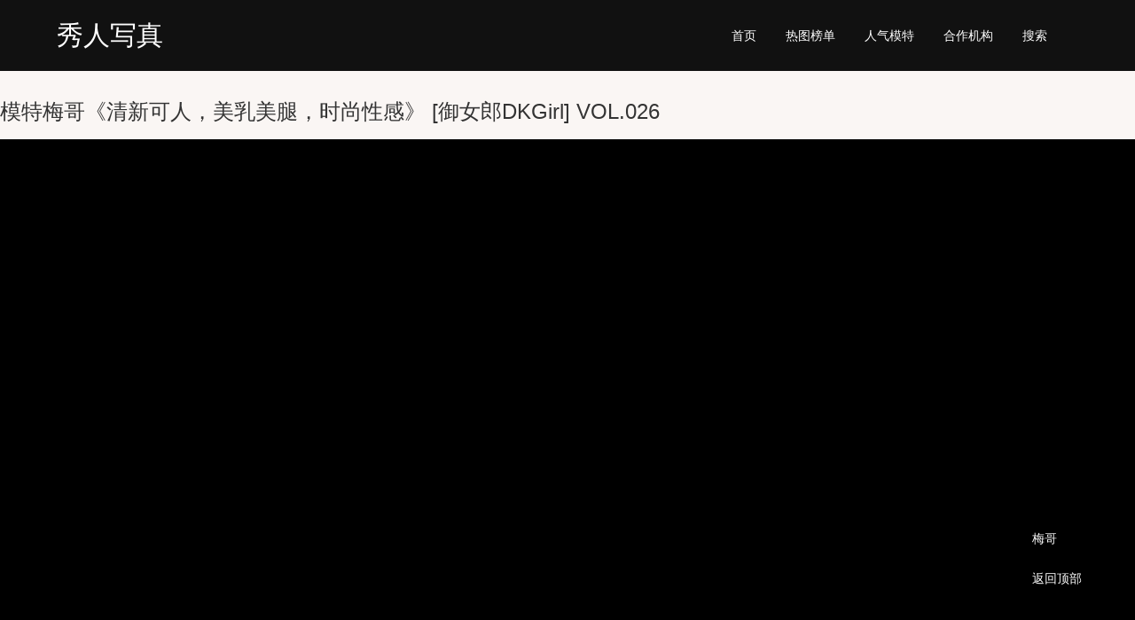

--- FILE ---
content_type: text/html; charset=UTF-8
request_url: https://w5.xiuren.ee/792.html
body_size: 2550
content:
 <!DOCTYPE html> <html> <head> <meta charset="UTF-8"> <meta name="viewport" content="width=device-width, initial-scale=1"> <meta name="applicable-device" content="pc,mobile"> <meta name="apple-mobile-web-app-capable" content="yes"> <meta http-equiv="Cache-Control" content="no-transform"> <meta http-equiv="Cache-Control" content="no-siteapp"> <meta name="full-screen" content="yes"> <meta name="browsermode" content="application"> <meta name="x5-fullscreen" content="true"> <meta name="x5-page-mode" content="app"><meta name="google-site-verification" content="pe1YvboHPigXhTudgAnlnh7PVgwHfPEn_cfdV99s3_w"/> <title>模特梅哥《清新可人，美乳美腿，时尚性感》 [御女郎DKGirl] VOL.026_秀人网</title> <link rel="stylesheet" href="wp-content/themes/xrw/style.css?202204031111"> <link rel="stylesheet" href="//dn-staticfile.qbox.me/font-awesome/4.7.0/css/font-awesome.min.css"> <link rel="stylesheet" href="//dn-staticfile.qbox.me/Swiper/4.0.0/css/swiper.min.css"> <link rel="stylesheet" href="//dn-staticfile.qbox.me/lightgallery/1.6.12/css/lightgallery.min.css"> <script src="//dn-staticfile.qbox.me/jquery/1.9.1/jquery.min.js"></script> <script src="//dn-staticfile.qbox.me/Swiper/3.4.2/js/swiper.min.js"></script> <script src="//dn-staticfile.qbox.me/jquery_lazyload/1.9.7/jquery.lazyload.min.js"></script> <script src="//dn-staticfile.qbox.me/lightgallery/1.6.12/js/lightgallery.min.js"></script> <script>$(function() {$("img.lazy").lazyload({threshold:700,effect: "fadeIn",placeholder: "/wp-content/themes/xrw/f/pbg.png"});});</script> </head> <body> <div class="h"> <div class="h1"> <div class="logo"><a href="/">秀人写真</a></div> <div class="mbar"><i class="fa fa-bars"></i></div> <div class="navh"> <div class="hr"> </div> <div class="nav"> <a href="/">首页</a> <a href="bang?f=7">热图榜单</a> <a href="mote"><span class="mnone">人气</span>模特</a> <a href="jigou"><span class="mnone">合作</span>机构</a> <a href="sousuo">搜索</a> </div> </div> </div> </div> <div class="ch"></div> <div class="simg"> <h1>模特梅哥《清新可人，美乳美腿，时尚性感》 [御女郎DKGirl] VOL.026</h1> <div id="image"> <a href="//tucdn.tulegetu.cc/img/0000_00_00/444/03/43bjo1dautq.jpg"><img alt="模特梅哥《清新可人，美乳美腿，时尚性感》 [御女郎DKGirl] VOL.026" class="lazy" src="wp-content/uploads/2020/02/sbg.png" data-original="https://tucdn.tulegetu.cc/img/0000_00_00/444/03/43bjo1dautq.jpg"></a><a href="//tucdn.tulegetu.cc/img/0000_00_00/444/03/ojb2fq2bt02.jpg"><img alt="模特梅哥《清新可人，美乳美腿，时尚性感》 [御女郎DKGirl] VOL.026" class="lazy" src="wp-content/uploads/2020/02/sbg.png" data-original="https://tucdn.tulegetu.cc/img/0000_00_00/444/03/ojb2fq2bt02.jpg"></a><a href="//tucdn.tulegetu.cc/img/0000_00_00/444/03/ld4oztchkv3.jpg"><img alt="模特梅哥《清新可人，美乳美腿，时尚性感》 [御女郎DKGirl] VOL.026" class="lazy" src="wp-content/uploads/2020/02/sbg.png" data-original="https://tucdn.tulegetu.cc/img/0000_00_00/444/03/ld4oztchkv3.jpg"></a><a href="//tucdn.tulegetu.cc/img/0000_00_00/444/03/qsbaa55mk5w.jpg"><img alt="模特梅哥《清新可人，美乳美腿，时尚性感》 [御女郎DKGirl] VOL.026" class="lazy" src="wp-content/uploads/2020/02/sbg.png" data-original="https://tucdn.tulegetu.cc/img/0000_00_00/444/03/qsbaa55mk5w.jpg"></a><a href="//tucdn.tulegetu.cc/img/0000_00_00/444/03/heujwu1clvl.jpg"><img alt="模特梅哥《清新可人，美乳美腿，时尚性感》 [御女郎DKGirl] VOL.026" class="lazy" src="wp-content/uploads/2020/02/sbg.png" data-original="https://tucdn.tulegetu.cc/img/0000_00_00/444/03/heujwu1clvl.jpg"></a> </div> <div class="simg_bg"></div><div class="simg_bg1"></div> <div class="sp">全本完整作品共<i class="i1">58 张</i> 游客只能浏览<i class="i1">5张</i> </div> <div class="sp"><a href="//www.xiuren222.com/denglu">登录</a><a href="//www.xiuren222.com/zhuce">注册</a><a href="//www.xiuren222.com/a/ixiuren.apk">安卓APP下载</a></div> <div class="sp">APP里面查看全部：<a href="a/ixiuren.apk">安卓APP下载</a></div> <div style="overflow: hidden;text-align: center;"> <img src="a/222.png" style="width:250px;height:250px;float: none;min-height: 240px;"> </div> </div> <div class="s_fixb"> <span cllass="qii" style="display:none">VOL.026</span> <a style="display:none" href="jigou?f=御女郎">御女郎</a> <a href="mote/meige"><i class="fa fa-female"></i>梅哥</a> <a href="#"><i class="fa fa-arrow-up"></i>返回顶部</a> </div> <div class="hbox"> <div class="tt"><h3>精选图集</h3></div> <div class="list"> <li> <a class="img" href="4134.html"><span><img class="lazy" src="wp-content/themes/xrw/f/pbg1.png" data-original="https://ttthhh.tulegetu.cc/img/0000_00_00/555/19/hll12cjcane.jpg!xt1"/></span></a> <div class="if"> <div class="iffl"><a href="jigou?f=秀人网">秀人网</a></div> <div class="iffr">No.1146</div> </div> <div class="lib"> <div class="tx"><a href="mote/mikojiang"><img class="lazy" src="//ttthhh.tulegetu.cc/img/2020_04_17/osgceoofgb4.jpg!xt2"></a></div> <div class="tit"><a href="4134.html">[秀人XIUREN] No.1146 Miko酱</a></div> </div> <i class="lip">80P</i> </li><li> <a class="img" href="16323.html"><span><img class="lazy" src="wp-content/themes/xrw/f/pbg1.png" data-original="https://ttthhh.tulegetu.cc/pic/2024_11_24/XiuRen秀人网No9340陆萱萱丝袜美腿/4.jpg!xt1"/></span></a> <div class="if"> <div class="iffl"><a href="jigou?f=秀人网">秀人网</a></div> <div class="iffr">No.9340</div> </div> <div class="lib"> <div class="tx"><a href="mote/luxuanxuan"><img class="lazy" src="//ttthhh.tulegetu.cc/pic/2024_01_01/XiuRen秀人网No7746陆萱萱美腿瑜伽服/756.jpg!xt2"></a></div> <div class="tit"><a href="16323.html">[XiuRen秀人网] No.9340 陆萱萱 丝袜美腿</a></div> </div> <i class="lip">84P</i> </li><li> <a class="img" href="2294.html"><span><img class="lazy" src="wp-content/themes/xrw/f/pbg1.png" data-original="https://ttthhh.tulegetu.cc/img/0000_00_00/11/6049_p0xcsdlwetj.jpg!xt1"/></span></a> <div class="if"> <div class="iffl"><a href="jigou?f=美媛馆">美媛馆</a></div> <div class="iffr">Vol.079</div> </div> <div class="lib"> <div class="tx"><a href="mote/wangxinyao"><img class="lazy" src="//ttthhh.tulegetu.cc/pic/2023_12_23/XiuRen秀人网No7703王馨瑶yanni丝袜美腿/301.jpg!xt2"></a></div> <div class="tit"><a href="2294.html">王馨瑶yanni《丽江旅拍》超清新唯美外拍篇 [美媛馆MyGirl] Vol.079</a></div> </div> <i class="lip">57P</i> </li><li> <a class="img" href="14988.html"><span><img class="lazy" src="wp-content/themes/xrw/f/pbg1.png" data-original="https://ttthhh.tulegetu.cc/pic/2024_04_22/XiuRen秀人网No8261龙雪儿清纯美腿/236.jpg!xt1"/></span></a> <div class="if"> <div class="iffl"><a href="jigou?f=秀人网">秀人网</a></div> <div class="iffr">No.8261</div> </div> <div class="lib"> <div class="tx"><a href="mote/longxueer"><img class="lazy" src="//ttthhh.tulegetu.cc/pic/2024_03_11/XiuRen秀人网No8091龙雪儿牛仔裤美臀/871.jpg!xt2"></a></div> <div class="tit"><a href="14988.html">[XiuRen秀人网] No.8261 龙雪儿 清纯美腿</a></div> </div> <i class="lip">78P</i> </li><li> <a class="img" href="16640.html"><span><img class="lazy" src="wp-content/themes/xrw/f/pbg1.png" data-original="https://ttthhh.tulegetu.cc/pic/2025_01_11/XiuRen秀人网No9578娜娜子yy丰腴美臀/1571.jpg!xt1"/></span></a> <div class="if"> <div class="iffl"><a href="jigou?f=秀人网">秀人网</a></div> <div class="iffr">No.9578</div> </div> <div class="lib"> <div class="tx"><a href="mote/nanazi"><img class="lazy" src="//ttthhh.tulegetu.cc/pic/2024_08_05/XiuRen秀人网No8809娜娜子yy美乳性感/660.jpg!xt2"></a></div> <div class="tit"><a href="16640.html">[XiuRen秀人网] No.9578 娜娜子yy 丰腴美臀</a></div> </div> <i class="lip">75P</i> </li><li> <a class="img" href="21297.html"><span><img class="lazy" src="wp-content/themes/xrw/f/pbg1.png" data-original="https://ttthhh.tulegetu.cc/pic/2025_05_30/XINGYAN星颜社VOL331清妙/2795.jpg!xt1"/></span></a> <div class="if"> <div class="iffl"><a href="jigou?f=星颜社">星颜社</a></div> <div class="iffr">No.331</div> </div> <div class="lib"> <div class="tx"><a href="mote/qingmiao"><img class="lazy" src="//ttthhh.tulegetu.cc/pic/2024_05_04/XiuRen秀人网No8336清妙性感美臀/574.jpg!xt2"></a></div> <div class="tit"><a href="21297.html">[XINGYAN星颜社] VOL.331 清妙</a></div> </div> <i class="lip">74P</i> </li></div> </div> <script type="text/javascript">
    $(document).ready(function() {
        $("#image").lightGallery({
			preload:3,
		}); 
    });
</script> <div class="f 5cha 0.188miao">到底了。 </div> <div style="display:none"> <script>
var url_1736="https://api.zzfxfz.com";
var token_1736="3f329e6e5c4287559f33c03a34100e1c";
var cltj_1736=document.createElement("script");
cltj_1736.src=url_1736+"/tj/tongjiv3.js?v=3.03";
var s_1736=document.getElementsByTagName("script")[0];
s_1736.parentNode.insertBefore(cltj_1736,s_1736);
</script> <script defer src='https://static.cloudflareinsights.com/beacon.min.js' data-cf-beacon='{"token": "464a0cea252e41bca7dd1c60972055a8"}'></script> <a href="//3trx.org/">3trx.org</a> </div> </body> </html> 